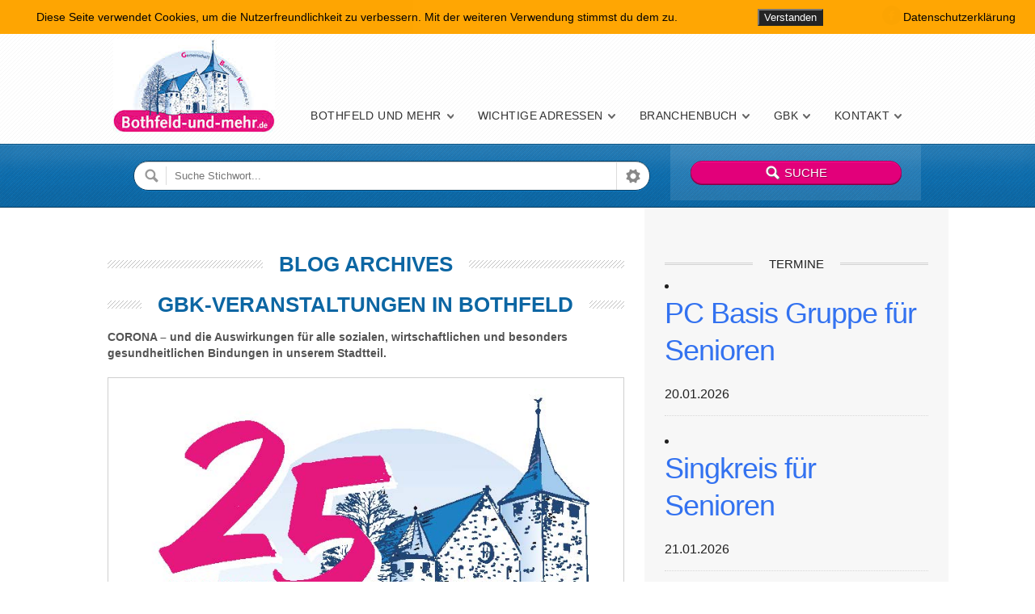

--- FILE ---
content_type: text/html; charset=UTF-8
request_url: https://bothfeld-und-mehr.de/tag/veranstaltungen/
body_size: 14132
content:
<!doctype html>

<!--[if IE 8]><html class="no-js oldie ie8 ie" lang="de"><![endif]-->
<!--[if gte IE 9]><!--><html class="no-js" lang="de"><!--<![endif]-->

	<head>
		<meta charset="UTF-8" />
<script type='text/javascript'>var ua = navigator.userAgent; var meta = document.createElement('meta');if((ua.toLowerCase().indexOf('android') > -1 && ua.toLowerCase().indexOf('mobile')) || ((ua.match(/iPhone/i)) || (ua.match(/iPad/i)))){ meta.name = 'viewport';	meta.content = 'target-densitydpi=device-dpi, width=device-width'; }var m = document.getElementsByTagName('meta')[0]; m.parentNode.insertBefore(meta,m);</script> 		<meta name="author" content="bs01" />

		<title>Veranstaltungen | Bothfeld-und-mehr.de</title>
		<link rel="profile" href="http://gmpg.org/xfn/11" />
		<link rel="pingback" href="https://bothfeld-und-mehr.de/xmlrpc.php" />
				<link href="wp-content/themes/directory/favicon.ico" rel="shortcut icon" type="image/vnd.microsoft.icon" />


		<link id="ait-style" rel="stylesheet" type="text/css" media="all" href="https://bothfeld-und-mehr.de/wp-content/themes/directory/style.css?1493036947" />

<meta name='robots' content='max-image-preview:large' />
<link rel='dns-prefetch' href='//maps.google.com' />
<link rel="alternate" type="application/rss+xml" title="Bothfeld-und-mehr.de &raquo; Feed" href="https://bothfeld-und-mehr.de/feed/" />
<link rel="alternate" type="application/rss+xml" title="Bothfeld-und-mehr.de &raquo; Kommentar-Feed" href="https://bothfeld-und-mehr.de/comments/feed/" />
<link rel="alternate" type="application/rss+xml" title="Bothfeld-und-mehr.de &raquo; Veranstaltungen Schlagwort-Feed" href="https://bothfeld-und-mehr.de/tag/veranstaltungen/feed/" />
<script type="text/javascript">
window._wpemojiSettings = {"baseUrl":"https:\/\/s.w.org\/images\/core\/emoji\/14.0.0\/72x72\/","ext":".png","svgUrl":"https:\/\/s.w.org\/images\/core\/emoji\/14.0.0\/svg\/","svgExt":".svg","source":{"concatemoji":"https:\/\/bothfeld-und-mehr.de\/wp-includes\/js\/wp-emoji-release.min.js"}};
/*! This file is auto-generated */
!function(e,a,t){var n,r,o,i=a.createElement("canvas"),p=i.getContext&&i.getContext("2d");function s(e,t){p.clearRect(0,0,i.width,i.height),p.fillText(e,0,0);e=i.toDataURL();return p.clearRect(0,0,i.width,i.height),p.fillText(t,0,0),e===i.toDataURL()}function c(e){var t=a.createElement("script");t.src=e,t.defer=t.type="text/javascript",a.getElementsByTagName("head")[0].appendChild(t)}for(o=Array("flag","emoji"),t.supports={everything:!0,everythingExceptFlag:!0},r=0;r<o.length;r++)t.supports[o[r]]=function(e){if(p&&p.fillText)switch(p.textBaseline="top",p.font="600 32px Arial",e){case"flag":return s("\ud83c\udff3\ufe0f\u200d\u26a7\ufe0f","\ud83c\udff3\ufe0f\u200b\u26a7\ufe0f")?!1:!s("\ud83c\uddfa\ud83c\uddf3","\ud83c\uddfa\u200b\ud83c\uddf3")&&!s("\ud83c\udff4\udb40\udc67\udb40\udc62\udb40\udc65\udb40\udc6e\udb40\udc67\udb40\udc7f","\ud83c\udff4\u200b\udb40\udc67\u200b\udb40\udc62\u200b\udb40\udc65\u200b\udb40\udc6e\u200b\udb40\udc67\u200b\udb40\udc7f");case"emoji":return!s("\ud83e\udef1\ud83c\udffb\u200d\ud83e\udef2\ud83c\udfff","\ud83e\udef1\ud83c\udffb\u200b\ud83e\udef2\ud83c\udfff")}return!1}(o[r]),t.supports.everything=t.supports.everything&&t.supports[o[r]],"flag"!==o[r]&&(t.supports.everythingExceptFlag=t.supports.everythingExceptFlag&&t.supports[o[r]]);t.supports.everythingExceptFlag=t.supports.everythingExceptFlag&&!t.supports.flag,t.DOMReady=!1,t.readyCallback=function(){t.DOMReady=!0},t.supports.everything||(n=function(){t.readyCallback()},a.addEventListener?(a.addEventListener("DOMContentLoaded",n,!1),e.addEventListener("load",n,!1)):(e.attachEvent("onload",n),a.attachEvent("onreadystatechange",function(){"complete"===a.readyState&&t.readyCallback()})),(e=t.source||{}).concatemoji?c(e.concatemoji):e.wpemoji&&e.twemoji&&(c(e.twemoji),c(e.wpemoji)))}(window,document,window._wpemojiSettings);
</script>
<style type="text/css">
img.wp-smiley,
img.emoji {
	display: inline !important;
	border: none !important;
	box-shadow: none !important;
	height: 1em !important;
	width: 1em !important;
	margin: 0 0.07em !important;
	vertical-align: -0.1em !important;
	background: none !important;
	padding: 0 !important;
}
</style>
	<link rel='stylesheet' id='wp-block-library-css' href='https://bothfeld-und-mehr.de/wp-includes/css/dist/block-library/style.min.css' type='text/css' media='all' />
<link rel='stylesheet' id='gutenberg-pdfjs-css' href='https://bothfeld-und-mehr.de/wp-content/plugins/pdfjs-viewer-shortcode/inc/../blocks/dist/style.css' type='text/css' media='all' />
<link rel='stylesheet' id='awsm-ead-public-css' href='https://bothfeld-und-mehr.de/wp-content/plugins/embed-any-document/css/embed-public.min.css' type='text/css' media='all' />
<link rel='stylesheet' id='classic-theme-styles-css' href='https://bothfeld-und-mehr.de/wp-includes/css/classic-themes.min.css' type='text/css' media='all' />
<style id='global-styles-inline-css' type='text/css'>
body{--wp--preset--color--black: #000000;--wp--preset--color--cyan-bluish-gray: #abb8c3;--wp--preset--color--white: #ffffff;--wp--preset--color--pale-pink: #f78da7;--wp--preset--color--vivid-red: #cf2e2e;--wp--preset--color--luminous-vivid-orange: #ff6900;--wp--preset--color--luminous-vivid-amber: #fcb900;--wp--preset--color--light-green-cyan: #7bdcb5;--wp--preset--color--vivid-green-cyan: #00d084;--wp--preset--color--pale-cyan-blue: #8ed1fc;--wp--preset--color--vivid-cyan-blue: #0693e3;--wp--preset--color--vivid-purple: #9b51e0;--wp--preset--gradient--vivid-cyan-blue-to-vivid-purple: linear-gradient(135deg,rgba(6,147,227,1) 0%,rgb(155,81,224) 100%);--wp--preset--gradient--light-green-cyan-to-vivid-green-cyan: linear-gradient(135deg,rgb(122,220,180) 0%,rgb(0,208,130) 100%);--wp--preset--gradient--luminous-vivid-amber-to-luminous-vivid-orange: linear-gradient(135deg,rgba(252,185,0,1) 0%,rgba(255,105,0,1) 100%);--wp--preset--gradient--luminous-vivid-orange-to-vivid-red: linear-gradient(135deg,rgba(255,105,0,1) 0%,rgb(207,46,46) 100%);--wp--preset--gradient--very-light-gray-to-cyan-bluish-gray: linear-gradient(135deg,rgb(238,238,238) 0%,rgb(169,184,195) 100%);--wp--preset--gradient--cool-to-warm-spectrum: linear-gradient(135deg,rgb(74,234,220) 0%,rgb(151,120,209) 20%,rgb(207,42,186) 40%,rgb(238,44,130) 60%,rgb(251,105,98) 80%,rgb(254,248,76) 100%);--wp--preset--gradient--blush-light-purple: linear-gradient(135deg,rgb(255,206,236) 0%,rgb(152,150,240) 100%);--wp--preset--gradient--blush-bordeaux: linear-gradient(135deg,rgb(254,205,165) 0%,rgb(254,45,45) 50%,rgb(107,0,62) 100%);--wp--preset--gradient--luminous-dusk: linear-gradient(135deg,rgb(255,203,112) 0%,rgb(199,81,192) 50%,rgb(65,88,208) 100%);--wp--preset--gradient--pale-ocean: linear-gradient(135deg,rgb(255,245,203) 0%,rgb(182,227,212) 50%,rgb(51,167,181) 100%);--wp--preset--gradient--electric-grass: linear-gradient(135deg,rgb(202,248,128) 0%,rgb(113,206,126) 100%);--wp--preset--gradient--midnight: linear-gradient(135deg,rgb(2,3,129) 0%,rgb(40,116,252) 100%);--wp--preset--duotone--dark-grayscale: url('#wp-duotone-dark-grayscale');--wp--preset--duotone--grayscale: url('#wp-duotone-grayscale');--wp--preset--duotone--purple-yellow: url('#wp-duotone-purple-yellow');--wp--preset--duotone--blue-red: url('#wp-duotone-blue-red');--wp--preset--duotone--midnight: url('#wp-duotone-midnight');--wp--preset--duotone--magenta-yellow: url('#wp-duotone-magenta-yellow');--wp--preset--duotone--purple-green: url('#wp-duotone-purple-green');--wp--preset--duotone--blue-orange: url('#wp-duotone-blue-orange');--wp--preset--font-size--small: 13px;--wp--preset--font-size--medium: 20px;--wp--preset--font-size--large: 36px;--wp--preset--font-size--x-large: 42px;--wp--preset--spacing--20: 0.44rem;--wp--preset--spacing--30: 0.67rem;--wp--preset--spacing--40: 1rem;--wp--preset--spacing--50: 1.5rem;--wp--preset--spacing--60: 2.25rem;--wp--preset--spacing--70: 3.38rem;--wp--preset--spacing--80: 5.06rem;--wp--preset--shadow--natural: 6px 6px 9px rgba(0, 0, 0, 0.2);--wp--preset--shadow--deep: 12px 12px 50px rgba(0, 0, 0, 0.4);--wp--preset--shadow--sharp: 6px 6px 0px rgba(0, 0, 0, 0.2);--wp--preset--shadow--outlined: 6px 6px 0px -3px rgba(255, 255, 255, 1), 6px 6px rgba(0, 0, 0, 1);--wp--preset--shadow--crisp: 6px 6px 0px rgba(0, 0, 0, 1);}:where(.is-layout-flex){gap: 0.5em;}body .is-layout-flow > .alignleft{float: left;margin-inline-start: 0;margin-inline-end: 2em;}body .is-layout-flow > .alignright{float: right;margin-inline-start: 2em;margin-inline-end: 0;}body .is-layout-flow > .aligncenter{margin-left: auto !important;margin-right: auto !important;}body .is-layout-constrained > .alignleft{float: left;margin-inline-start: 0;margin-inline-end: 2em;}body .is-layout-constrained > .alignright{float: right;margin-inline-start: 2em;margin-inline-end: 0;}body .is-layout-constrained > .aligncenter{margin-left: auto !important;margin-right: auto !important;}body .is-layout-constrained > :where(:not(.alignleft):not(.alignright):not(.alignfull)){max-width: var(--wp--style--global--content-size);margin-left: auto !important;margin-right: auto !important;}body .is-layout-constrained > .alignwide{max-width: var(--wp--style--global--wide-size);}body .is-layout-flex{display: flex;}body .is-layout-flex{flex-wrap: wrap;align-items: center;}body .is-layout-flex > *{margin: 0;}:where(.wp-block-columns.is-layout-flex){gap: 2em;}.has-black-color{color: var(--wp--preset--color--black) !important;}.has-cyan-bluish-gray-color{color: var(--wp--preset--color--cyan-bluish-gray) !important;}.has-white-color{color: var(--wp--preset--color--white) !important;}.has-pale-pink-color{color: var(--wp--preset--color--pale-pink) !important;}.has-vivid-red-color{color: var(--wp--preset--color--vivid-red) !important;}.has-luminous-vivid-orange-color{color: var(--wp--preset--color--luminous-vivid-orange) !important;}.has-luminous-vivid-amber-color{color: var(--wp--preset--color--luminous-vivid-amber) !important;}.has-light-green-cyan-color{color: var(--wp--preset--color--light-green-cyan) !important;}.has-vivid-green-cyan-color{color: var(--wp--preset--color--vivid-green-cyan) !important;}.has-pale-cyan-blue-color{color: var(--wp--preset--color--pale-cyan-blue) !important;}.has-vivid-cyan-blue-color{color: var(--wp--preset--color--vivid-cyan-blue) !important;}.has-vivid-purple-color{color: var(--wp--preset--color--vivid-purple) !important;}.has-black-background-color{background-color: var(--wp--preset--color--black) !important;}.has-cyan-bluish-gray-background-color{background-color: var(--wp--preset--color--cyan-bluish-gray) !important;}.has-white-background-color{background-color: var(--wp--preset--color--white) !important;}.has-pale-pink-background-color{background-color: var(--wp--preset--color--pale-pink) !important;}.has-vivid-red-background-color{background-color: var(--wp--preset--color--vivid-red) !important;}.has-luminous-vivid-orange-background-color{background-color: var(--wp--preset--color--luminous-vivid-orange) !important;}.has-luminous-vivid-amber-background-color{background-color: var(--wp--preset--color--luminous-vivid-amber) !important;}.has-light-green-cyan-background-color{background-color: var(--wp--preset--color--light-green-cyan) !important;}.has-vivid-green-cyan-background-color{background-color: var(--wp--preset--color--vivid-green-cyan) !important;}.has-pale-cyan-blue-background-color{background-color: var(--wp--preset--color--pale-cyan-blue) !important;}.has-vivid-cyan-blue-background-color{background-color: var(--wp--preset--color--vivid-cyan-blue) !important;}.has-vivid-purple-background-color{background-color: var(--wp--preset--color--vivid-purple) !important;}.has-black-border-color{border-color: var(--wp--preset--color--black) !important;}.has-cyan-bluish-gray-border-color{border-color: var(--wp--preset--color--cyan-bluish-gray) !important;}.has-white-border-color{border-color: var(--wp--preset--color--white) !important;}.has-pale-pink-border-color{border-color: var(--wp--preset--color--pale-pink) !important;}.has-vivid-red-border-color{border-color: var(--wp--preset--color--vivid-red) !important;}.has-luminous-vivid-orange-border-color{border-color: var(--wp--preset--color--luminous-vivid-orange) !important;}.has-luminous-vivid-amber-border-color{border-color: var(--wp--preset--color--luminous-vivid-amber) !important;}.has-light-green-cyan-border-color{border-color: var(--wp--preset--color--light-green-cyan) !important;}.has-vivid-green-cyan-border-color{border-color: var(--wp--preset--color--vivid-green-cyan) !important;}.has-pale-cyan-blue-border-color{border-color: var(--wp--preset--color--pale-cyan-blue) !important;}.has-vivid-cyan-blue-border-color{border-color: var(--wp--preset--color--vivid-cyan-blue) !important;}.has-vivid-purple-border-color{border-color: var(--wp--preset--color--vivid-purple) !important;}.has-vivid-cyan-blue-to-vivid-purple-gradient-background{background: var(--wp--preset--gradient--vivid-cyan-blue-to-vivid-purple) !important;}.has-light-green-cyan-to-vivid-green-cyan-gradient-background{background: var(--wp--preset--gradient--light-green-cyan-to-vivid-green-cyan) !important;}.has-luminous-vivid-amber-to-luminous-vivid-orange-gradient-background{background: var(--wp--preset--gradient--luminous-vivid-amber-to-luminous-vivid-orange) !important;}.has-luminous-vivid-orange-to-vivid-red-gradient-background{background: var(--wp--preset--gradient--luminous-vivid-orange-to-vivid-red) !important;}.has-very-light-gray-to-cyan-bluish-gray-gradient-background{background: var(--wp--preset--gradient--very-light-gray-to-cyan-bluish-gray) !important;}.has-cool-to-warm-spectrum-gradient-background{background: var(--wp--preset--gradient--cool-to-warm-spectrum) !important;}.has-blush-light-purple-gradient-background{background: var(--wp--preset--gradient--blush-light-purple) !important;}.has-blush-bordeaux-gradient-background{background: var(--wp--preset--gradient--blush-bordeaux) !important;}.has-luminous-dusk-gradient-background{background: var(--wp--preset--gradient--luminous-dusk) !important;}.has-pale-ocean-gradient-background{background: var(--wp--preset--gradient--pale-ocean) !important;}.has-electric-grass-gradient-background{background: var(--wp--preset--gradient--electric-grass) !important;}.has-midnight-gradient-background{background: var(--wp--preset--gradient--midnight) !important;}.has-small-font-size{font-size: var(--wp--preset--font-size--small) !important;}.has-medium-font-size{font-size: var(--wp--preset--font-size--medium) !important;}.has-large-font-size{font-size: var(--wp--preset--font-size--large) !important;}.has-x-large-font-size{font-size: var(--wp--preset--font-size--x-large) !important;}
.wp-block-navigation a:where(:not(.wp-element-button)){color: inherit;}
:where(.wp-block-columns.is-layout-flex){gap: 2em;}
.wp-block-pullquote{font-size: 1.5em;line-height: 1.6;}
</style>
<link rel='stylesheet' id='contact-form-7-css' href='https://bothfeld-und-mehr.de/wp-content/plugins/contact-form-7/includes/css/styles.css' type='text/css' media='all' />
<link rel='stylesheet' id='fhw_dsgvo_cookie_register_frontend_style-css' href='https://bothfeld-und-mehr.de/wp-content/plugins/dsgvo-tools-cookie-hinweis-datenschutz/styles/frontend.css' type='text/css' media='all' />
<link rel='stylesheet' id='events-manager-css' href='https://bothfeld-und-mehr.de/wp-content/plugins/events-manager/includes/css/events-manager.min.css' type='text/css' media='all' />
<style id='events-manager-inline-css' type='text/css'>
body .em { --font-family : inherit; --font-weight : inherit; --line-height : inherit; }
</style>
<link rel='stylesheet' id='responsive-lightbox-swipebox-css' href='https://bothfeld-und-mehr.de/wp-content/plugins/responsive-lightbox/assets/swipebox/swipebox.min.css' type='text/css' media='all' />
<link rel='stylesheet' id='ait-jquery-prettyPhoto-css' href='https://bothfeld-und-mehr.de/wp-content/themes/directory/design/css/prettyPhoto.css' type='text/css' media='all' />
<link rel='stylesheet' id='ait-jquery-fancybox-css' href='https://bothfeld-und-mehr.de/wp-content/themes/directory/design/css/fancybox/jquery.fancybox-1.3.4.css' type='text/css' media='all' />
<link rel='stylesheet' id='ait-jquery-hover-zoom-css' href='https://bothfeld-und-mehr.de/wp-content/themes/directory/design/css/hoverZoom.css' type='text/css' media='all' />
<link rel='stylesheet' id='ait-jquery-fancycheckbox-css' href='https://bothfeld-und-mehr.de/wp-content/themes/directory/design/css/jquery.fancycheckbox.min.css' type='text/css' media='all' />
<link rel='stylesheet' id='jquery-ui-css-css' href='https://bothfeld-und-mehr.de/wp-content/themes/directory/design/css/jquery-ui-1.10.1.custom.min.css' type='text/css' media='all' />
<link rel='stylesheet' id='slb_core-css' href='https://bothfeld-und-mehr.de/wp-content/plugins/simple-lightbox/client/css/app.css' type='text/css' media='all' />
<script type='text/javascript' src='https://bothfeld-und-mehr.de/wp-includes/js/jquery/jquery.min.js' id='jquery-core-js'></script>
<script type='text/javascript' src='https://bothfeld-und-mehr.de/wp-includes/js/jquery/jquery-migrate.min.js' id='jquery-migrate-js'></script>
<script type='text/javascript' src='https://bothfeld-und-mehr.de/wp-content/plugins/dsgvo-tools-cookie-hinweis-datenschutz/js/js.js' id='fhw_dsgvo_cookie_js-js'></script>
<script type='text/javascript' src='https://bothfeld-und-mehr.de/wp-includes/js/jquery/ui/core.min.js' id='jquery-ui-core-js'></script>
<script type='text/javascript' src='https://bothfeld-und-mehr.de/wp-includes/js/jquery/ui/mouse.min.js' id='jquery-ui-mouse-js'></script>
<script type='text/javascript' src='https://bothfeld-und-mehr.de/wp-includes/js/jquery/ui/sortable.min.js' id='jquery-ui-sortable-js'></script>
<script type='text/javascript' src='https://bothfeld-und-mehr.de/wp-includes/js/jquery/ui/datepicker.min.js' id='jquery-ui-datepicker-js'></script>
<script type='text/javascript' id='jquery-ui-datepicker-js-after'>
jQuery(function(jQuery){jQuery.datepicker.setDefaults({"closeText":"Schlie\u00dfen","currentText":"Heute","monthNames":["Januar","Februar","M\u00e4rz","April","Mai","Juni","Juli","August","September","Oktober","November","Dezember"],"monthNamesShort":["Jan.","Feb.","M\u00e4rz","Apr.","Mai","Juni","Juli","Aug.","Sep.","Okt.","Nov.","Dez."],"nextText":"Weiter","prevText":"Zur\u00fcck","dayNames":["Sonntag","Montag","Dienstag","Mittwoch","Donnerstag","Freitag","Samstag"],"dayNamesShort":["So.","Mo.","Di.","Mi.","Do.","Fr.","Sa."],"dayNamesMin":["S","M","D","M","D","F","S"],"dateFormat":"dd.mm.yy","firstDay":1,"isRTL":false});});
</script>
<script type='text/javascript' src='https://bothfeld-und-mehr.de/wp-includes/js/jquery/ui/resizable.min.js' id='jquery-ui-resizable-js'></script>
<script type='text/javascript' src='https://bothfeld-und-mehr.de/wp-includes/js/jquery/ui/draggable.min.js' id='jquery-ui-draggable-js'></script>
<script type='text/javascript' src='https://bothfeld-und-mehr.de/wp-includes/js/jquery/ui/controlgroup.min.js' id='jquery-ui-controlgroup-js'></script>
<script type='text/javascript' src='https://bothfeld-und-mehr.de/wp-includes/js/jquery/ui/checkboxradio.min.js' id='jquery-ui-checkboxradio-js'></script>
<script type='text/javascript' src='https://bothfeld-und-mehr.de/wp-includes/js/jquery/ui/button.min.js' id='jquery-ui-button-js'></script>
<script type='text/javascript' src='https://bothfeld-und-mehr.de/wp-includes/js/jquery/ui/dialog.min.js' id='jquery-ui-dialog-js'></script>
<script type='text/javascript' id='events-manager-js-extra'>
/* <![CDATA[ */
var EM = {"ajaxurl":"https:\/\/bothfeld-und-mehr.de\/wp-admin\/admin-ajax.php","locationajaxurl":"https:\/\/bothfeld-und-mehr.de\/wp-admin\/admin-ajax.php?action=locations_search","firstDay":"1","locale":"de","dateFormat":"yy-mm-dd","ui_css":"https:\/\/bothfeld-und-mehr.de\/wp-content\/plugins\/events-manager\/includes\/css\/jquery-ui\/build.min.css","show24hours":"1","is_ssl":"1","autocomplete_limit":"10","calendar":{"breakpoints":{"small":560,"medium":908,"large":false}},"phone":"","datepicker":{"format":"d.m.Y","locale":"de"},"search":{"breakpoints":{"small":650,"medium":850,"full":false}},"url":"https:\/\/bothfeld-und-mehr.de\/wp-content\/plugins\/events-manager","txt_search":"Suche","txt_searching":"Suche...","txt_loading":"Wird geladen\u00a0\u2026"};
/* ]]> */
</script>
<script type='text/javascript' src='https://bothfeld-und-mehr.de/wp-content/plugins/events-manager/includes/js/events-manager.js' id='events-manager-js'></script>
<script type='text/javascript' src='https://bothfeld-und-mehr.de/wp-content/plugins/events-manager/includes/external/flatpickr/l10n/de.js' id='em-flatpickr-localization-js'></script>
<script type='text/javascript' src='https://bothfeld-und-mehr.de/wp-content/plugins/responsive-lightbox/assets/dompurify/purify.min.js' id='dompurify-js'></script>
<script type='text/javascript' id='responsive-lightbox-sanitizer-js-before'>
window.RLG = window.RLG || {}; window.RLG.sanitizeAllowedHosts = ["youtube.com","www.youtube.com","youtu.be","vimeo.com","player.vimeo.com"];
</script>
<script type='text/javascript' src='https://bothfeld-und-mehr.de/wp-content/plugins/responsive-lightbox/js/sanitizer.js' id='responsive-lightbox-sanitizer-js'></script>
<script type='text/javascript' src='https://bothfeld-und-mehr.de/wp-content/plugins/responsive-lightbox/assets/swipebox/jquery.swipebox.min.js' id='responsive-lightbox-swipebox-js'></script>
<script type='text/javascript' src='https://bothfeld-und-mehr.de/wp-includes/js/underscore.min.js' id='underscore-js'></script>
<script type='text/javascript' src='https://bothfeld-und-mehr.de/wp-content/plugins/responsive-lightbox/assets/infinitescroll/infinite-scroll.pkgd.min.js' id='responsive-lightbox-infinite-scroll-js'></script>
<script type='text/javascript' id='responsive-lightbox-js-before'>
var rlArgs = {"script":"swipebox","selector":"prettyPhoto","customEvents":"","activeGalleries":true,"animation":true,"hideCloseButtonOnMobile":false,"removeBarsOnMobile":false,"hideBars":true,"hideBarsDelay":5000,"videoMaxWidth":1080,"useSVG":true,"loopAtEnd":false,"woocommerce_gallery":false,"ajaxurl":"https:\/\/bothfeld-und-mehr.de\/wp-admin\/admin-ajax.php","nonce":"f747fd06ff","preview":false,"postId":42917,"scriptExtension":false};
</script>
<script type='text/javascript' src='https://bothfeld-und-mehr.de/wp-content/plugins/responsive-lightbox/js/front.js' id='responsive-lightbox-js'></script>
<script type='text/javascript' src='https://bothfeld-und-mehr.de/wp-content/themes/directory/design/js/libs/jquery.fancycheckbox.min.js' id='ait-jquery-fancycheckbox-js'></script>
<script type='text/javascript' src='https://bothfeld-und-mehr.de/wp-content/themes/directory/design/js/libs/jquery.html5-placeholder-shim.js' id='ait-jquery-html5placeholder-js'></script>
<script type='text/javascript' src='https://maps.google.com/maps/api/js?sensor=false&#038;language=en&#038;ver=6.2.8' id='ait-googlemaps-api-js'></script>
<script type='text/javascript' src='https://bothfeld-und-mehr.de/wp-content/themes/directory/design/js/libs/gmap3.infobox.js' id='ait-jquery-gmap3-label-js'></script>
<script type='text/javascript' src='https://bothfeld-und-mehr.de/wp-content/themes/directory/design/js/libs/gmap3.min.js' id='ait-jquery-gmap3-js'></script>
<script type='text/javascript' src='https://bothfeld-und-mehr.de/wp-content/themes/directory/design/js/libs/jquery.infieldlabel.js' id='ait-jquery-infieldlabel-js'></script>
<script type='text/javascript' src='https://bothfeld-und-mehr.de/wp-content/themes/directory/design/js/libs/jquery.fancybox-1.3.4.js' id='ait-jquery-fancybox-js'></script>
<script type='text/javascript' src='https://bothfeld-und-mehr.de/wp-content/themes/directory/design/js/libs/jquery.easing-1.3.min.js' id='ait-jquery-easing-js'></script>
<script type='text/javascript' src='https://bothfeld-und-mehr.de/wp-content/themes/directory/design/js/libs/jquery.nicescroll.min.js' id='ait-jquery-nicescroll-js'></script>
<script type='text/javascript' src='https://bothfeld-und-mehr.de/wp-content/themes/directory/design/js/libs/jquery.quicksand.js' id='ait-jquery-quicksand-js'></script>
<script type='text/javascript' src='https://bothfeld-und-mehr.de/wp-content/themes/directory/design/js/libs/hover.zoom.js' id='ait-jquery-hover-zoom-js'></script>
<script type='text/javascript' src='https://bothfeld-und-mehr.de/wp-content/themes/directory/design/js/libs/jquery.finishedTyping.js' id='ait-jquery-finished-typing-js'></script>
<script type='text/javascript' src='https://bothfeld-und-mehr.de/wp-content/themes/directory/design/js/libs/spin.min.js' id='ait-spin-ajax-loader-js'></script>
<script type='text/javascript' src='https://bothfeld-und-mehr.de/wp-content/themes/directory/design/js/libs/modernizr.touch.js' id='ait-modernizr-touch-js'></script>
<script type='text/javascript' src='https://bothfeld-und-mehr.de/wp-content/themes/directory/design/js/gridgallery.js' id='ait-gridgallery-js'></script>
<script type='text/javascript' src='https://bothfeld-und-mehr.de/wp-content/themes/directory/design/js/rating.js' id='ait-rating-js'></script>
<script type='text/javascript' id='ait-script-js-extra'>
/* <![CDATA[ */
var MyAjax = {"ajaxurl":"https:\/\/bothfeld-und-mehr.de\/wp-admin\/admin-ajax.php","ajaxnonce":"662f9ec08b"};
/* ]]> */
</script>
<script type='text/javascript' src='https://bothfeld-und-mehr.de/wp-content/themes/directory/design/js/script.js' id='ait-script-js'></script>
<!-- Google Analytics -->
<script>
(function(i,s,o,g,r,a,m){i['GoogleAnalyticsObject']=r;i[r]=i[r]||function(){
  (i[r].q=i[r].q||[]).push(arguments)},i[r].l=1*new Date();a=s.createElement(o),
m=s.getElementsByTagName(o)[0];a.async=1;a.src=g;m.parentNode.insertBefore(a,m)
})(window,document,'script','//www.google-analytics.com/analytics.js','ga');
  ga('create', 'UA-102254479-1', 'auto');
  ga('set', 'anonymizeIp', true);
  ga('send', 'pageview');
</script>
<!-- End Google Analytics -->
<meta name="generator" content="Powered by Visual Composer - drag and drop page builder for WordPress."/>
<style id="sccss">.postid-1194 .item-image {
  display: none;
}

.page-id-10746 #main h2,
#ninja_forms_field_17_div_wrap {
  margin-bottom: 10px !important;
}

#main input,
#main textarea {
    background: #f4f4f4;
    color: #666666;
    border: 1px solid #e8e8e8;
    margin: 0px;
    padding: 5px 8px;
}

#main #nf_submit_1 input {
    color: #ffffff;
    background: #0c66a3;
    cursor: pointer;
    display: inline;
    font-weight: bold;
    width: auto;
    margin: 0px;
    float: right;
}

.wp-image-11031 {
  border: none !important;
}

#wpcf7-f10764-o1 {
  margin-bottom: 20px;
}

#page .ninja-forms-req-symbol,
#page .ninja-forms-required-items {
  display: none;
}

#page .ninja_forms_field_7 span.wpcf7-list-item {
    margin: 5px 0px;
    display: block;
}

#page .radio-876 .wpcf7-list-item-label {
    position: relative;
    left: -27px;
    bottom: -20px;
}

#page .ninja_forms_field_7 .wpcf7-list-item-label {
    position: relative;
    top: -5px;
}

#page input[name=ninja_forms_field_10],
#page input[name=ninja_forms_field_7] {
  border-radius: 50%;
  margin-right: 12px;
padding: 10px;
    border: 0px;
    width: 20px;
    height: 20px;
}

#page input[name=ninja_forms_field_10] {
  margin-right: 6px !important;
}


#page input[name=ninja_forms_field_10]:before,
#page input[name=ninja_forms_field_7]:before {
    content: '';
    background: #fff;
    display: inline-block;
    vertical-align: middle;
   border: 2px solid #0a5c93;
  border-radius: 50%;
    padding: 8px;
    margin-right: 20px;
    text-align: center;
}


#page input[name=ninja_forms_field_10]:checked:before,
#page input[name=ninja_forms_field_7]:checked:before {
   background: #0a5c93;
 }


#page .checkbox-876 input[type="checkbox" i],
#page .checkbox-362 input[type="checkbox" i] {
    width: 20px;
    background: #0a5c93;
    padding: 20px;
    display: inline-block;
    height: 20px;
    border-radius: 50%;
    border: none;
    
}
#page .checkbox-876 input[type="checkbox" i] + span {
    margin-left: -20px;
    position: absolute;
    left: 37px;
    top: 10px;
  color: #FFF;
}</style>
		<script>
		  'article aside footer header nav section time'.replace(/\w+/g,function(n){ document.createElement(n) })
		</script>

		<script type="text/javascript">
		jQuery(document).ready(function($) {
			
			var categories = [ { value: "19" , label: "Apotheken" },{ value: "3" , label: "Ärzte &amp; Zahnärzte" },{ value: "22" , label: "Augenoptik" },{ value: "34" , label: "Autos &amp; Fahrräder" },{ value: "35" , label: "Bauen" },{ value: "38" , label: "Behörden" },{ value: "40" , label: "Bildung" },{ value: "43" , label: "Bürobedarf &amp; Innenausstattung" },{ value: "10" , label: "Dienstleistungen" },{ value: "37" , label: "Einrichten" },{ value: "11" , label: "Floristik" },{ value: "8" , label: "Fotografie" },{ value: "177" , label: "Friseure" },{ value: "17" , label: "Gastronomie &amp; Hotels" },{ value: "13" , label: "Geld &amp; Recht" },{ value: "18" , label: "Gesundheit, Schönheit &amp; Wellness" },{ value: "4" , label: "Handel" },{ value: "44" , label: "Handwerk" },{ value: "36" , label: "Immobilien" },{ value: "24" , label: "Kirchen" },{ value: "29" , label: "Kultur" },{ value: "331" , label: "Mode &amp; Schmuck" },{ value: "42" , label: "Nachhilfe" },{ value: "51" , label: "öffentliche Einrichtungen" },{ value: "49" , label: "Parteien/Bezirksrat" },{ value: "47" , label: "Pflege" },{ value: "46" , label: "Reise" },{ value: "41" , label: "Unterricht" },{ value: "39" , label: "Vereine und Verbände" },{ value: "48" , label: "Versicherung" },{ value: "20" , label: "Werbung &amp; Kommunikation" } ];
			
			var locations = [  ];

			var catInput = $( "#dir-searchinput-category" ),
				catInputID = $( "#dir-searchinput-category-id" ),
				locInput = $( "#dir-searchinput-location" ),
				locInputID = $( "#dir-searchinput-location-id" );

			catInput.autocomplete({
				minLength: 0,
				source: categories,
				focus: function( event, ui ) {
					var val = ui.item.label.replace(/&amp;/g, "&");
						val = val.replace(/&nbsp;/g, " ");
					catInput.val( val );
					return false;
				},
				select: function( event, ui ) {
					var val = ui.item.label.replace(/&amp;/g, "&");
						val = val.replace(/&nbsp;/g, " ");
					catInput.val( val );
					catInputID.val( ui.item.value );
					return false;
				}
			}).data( "ui-autocomplete" )._renderItem = function( ul, item ) {
				return $( "<li>" )
					.data( "item.autocomplete", item )
					.append( "<a>" + item.label + "</a>" )
					.appendTo( ul );
			};
			var catList = catInput.autocomplete( "widget" );
			catList.niceScroll({ autohidemode: false });

			catInput.click(function(){
				catInput.val('');
				catInputID.val('0');
				catInput.autocomplete( "search", "" );
			});

			locInput.autocomplete({
				minLength: 0,
				source: locations,
				focus: function( event, ui ) {
					var val = ui.item.label.replace(/&amp;/g, "&");
						val = val.replace(/&nbsp;/g, " ");
					locInput.val( val );
					return false;
				},
				select: function( event, ui ) {
					var val = ui.item.label.replace(/&amp;/g, "&");
						val = val.replace(/&nbsp;/g, " ");
					locInput.val( val );
					locInputID.val( ui.item.value );
					return false;
				}
			}).data( "ui-autocomplete" )._renderItem = function( ul, item ) {
				return $( "<li>" )
					.data( "item.autocomplete", item )
					.append( "<a>" + item.label + "</a>" )
					.appendTo( ul );
			};
			var locList = locInput.autocomplete( "widget" );
			locList.niceScroll({ autohidemode: false });

			locInput.click(function(){
				locInput.val('');
				locInputID.val('0');
				locInput.autocomplete( "search", "" );
			});



		});
		</script>

	</head>

	<body class="archive tag tag-veranstaltungen tag-402 ait-directory wpb-js-composer js-comp-ver-4.2.1 vc_responsive" data-themeurl="https://bothfeld-und-mehr.de/wp-content/themes/directory">

		<div id="page" class="hfeed " >




<div class="topbar clearfix">
		<div id="tagLineHolder">
			<div class="defaultContentWidth clearfix">
				<p class="left info"> Tel.: 0511 - 6 47 77 48  | E-Mail: <a href="mailto:info@bothfeld-und-mehr.de">info(at)bothfeld-und-mehr.de</a></p>
    <ul class="social-icons right clearfix">
        <li class="left"><a href="https://www.facebook.com/pages/Gemeinschaft-Bothfelder-Kaufleute-GBK/779207158777571?fref=ts"><img src="https://bothfeld-und-mehr.de/wp-content/themes/directory/design/img/social-icons/facebook-ff.png" height="24" width="24" alt="Facebook" title="Facebook" /></a></li>
    </ul>
<!-- WPML plugin required -->
				<!-- <form method="get" id="searchform" action="https://bothfeld-und-mehr.de/">
	<label for="s" class="assistive-text">Search</label>
	<input type="text" class="field" name="s" id="s" placeholder="Search" />
	<input type="submit" class="submit" name="submit" id="searchsubmit" value="Search" />
</form>
 -->
			</div>
		</div>
</div>

<header id="branding" role="banner">
	<div class="defaultContentWidth clearfix">
		<div id="logo" class="left">
				<a class="trademark" href="https://bothfeld-und-mehr.de/">
					<img src="https://bothfeld-und-mehr.de/wp-content/uploads/2017/04/logo1.jpg" alt="logo" />
				</a>
		</div>

		<nav id="access" role="navigation">

				<h3 class="assistive-text">Hauptmenü</h3>
<nav class="mainmenu"><ul id="menu-bothfeld" class="menu"><li id="menu-item-618" class="menu-item menu-item-type-post_type menu-item-object-page menu-item-has-children menu-item-618"><a href="https://bothfeld-und-mehr.de/historisches-bothfeld/">Bothfeld und mehr</a>
<ul class="sub-menu">
	<li id="menu-item-5587" class="menu-item menu-item-type-taxonomy menu-item-object-category menu-item-5587"><a href="https://bothfeld-und-mehr.de/category/neues-bothfeld/">Neues aus Bothfeld</a></li>
	<li id="menu-item-614" class="menu-item menu-item-type-post_type menu-item-object-page menu-item-home menu-item-has-children menu-item-614"><a href="https://bothfeld-und-mehr.de/">Aktuelles</a>
	<ul class="sub-menu">
		<li id="menu-item-1308" class="menu-item menu-item-type-post_type menu-item-object-page menu-item-1308"><a href="https://bothfeld-und-mehr.de/veranstaltungen/">Termine</a></li>
		<li id="menu-item-617" class="menu-item menu-item-type-post_type menu-item-object-page menu-item-617"><a href="https://bothfeld-und-mehr.de/news-archiv/">News Archiv</a></li>
	</ul>
</li>
	<li id="menu-item-2492" class="menu-item menu-item-type-post_type menu-item-object-page menu-item-2492"><a href="https://bothfeld-und-mehr.de/bothfeld-und-mehr-das-magazin/">Bothfeld-Magazine</a></li>
	<li id="menu-item-1077" class="menu-item menu-item-type-post_type menu-item-object-page menu-item-1077"><a href="https://bothfeld-und-mehr.de/sehenswuerdigkeiten/">Sehenswertes</a></li>
	<li id="menu-item-1602" class="menu-item menu-item-type-post_type menu-item-object-page menu-item-1602"><a href="https://bothfeld-und-mehr.de/grund-nahversorgung/">Grund-/Nahversorgung</a></li>
	<li id="menu-item-619" class="menu-item menu-item-type-post_type menu-item-object-page menu-item-has-children menu-item-619"><a href="https://bothfeld-und-mehr.de/historisches-bothfeld/">Historisches Bothfeld</a>
	<ul class="sub-menu">
		<li id="menu-item-1357" class="menu-item menu-item-type-post_type menu-item-object-page menu-item-1357"><a href="https://bothfeld-und-mehr.de/historisches-bothfeld/klein-buchholz-der-verschwundene-stadtteil/">Klein-Buchholz der verschwundene Stadtteil  (1907 – 1979)</a></li>
		<li id="menu-item-1356" class="menu-item menu-item-type-post_type menu-item-object-page menu-item-1356"><a href="https://bothfeld-und-mehr.de/historisches-bothfeld/der-alte-ortsname-botvelde-ab-1250/">Der alte Ortsname &#8222;Botvelde&#8220; (ab 1250)</a></li>
		<li id="menu-item-1351" class="menu-item menu-item-type-post_type menu-item-object-page menu-item-1351"><a href="https://bothfeld-und-mehr.de/historisches-bothfeld/kirchspiel-und-vogtei-bothfeld-1300-1907/">Kirchspiel und Vogtei Bothfeld (1300 – 1907)</a></li>
		<li id="menu-item-1352" class="menu-item menu-item-type-post_type menu-item-object-page menu-item-1352"><a href="https://bothfeld-und-mehr.de/historisches-bothfeld/isernhagen-nb-sued-im-wandel-der-zeit-1322-1950/">Isernhagen NB-Süd im Wandel der Zeit  (1322 – 1950)</a></li>
		<li id="menu-item-1353" class="menu-item menu-item-type-post_type menu-item-object-page menu-item-1353"><a href="https://bothfeld-und-mehr.de/historisches-bothfeld/lahe-die-dorfgeschichte-1341-heute/">Lahe – die Dorfgeschichte (1341 – heute)</a></li>
		<li id="menu-item-1354" class="menu-item menu-item-type-post_type menu-item-object-page menu-item-1354"><a href="https://bothfeld-und-mehr.de/historisches-bothfeld/ein-kuenstler-namens-sutel-1597-1631/">Ein Künstler namens Sutel (1597 – 1631)</a></li>
		<li id="menu-item-1355" class="menu-item menu-item-type-post_type menu-item-object-page menu-item-1355"><a href="https://bothfeld-und-mehr.de/historisches-bothfeld/hoffmann-von-fallersleben-und-seine-beziehung-zu-bothfeld/">Hoffmann von Fallersleben und seine Beziehung zu Bothfeld</a></li>
	</ul>
</li>
	<li id="menu-item-902" class="menu-item menu-item-type-post_type menu-item-object-page menu-item-has-children menu-item-902"><a href="https://bothfeld-und-mehr.de/news-archiv/neues-aus-bothfeld/bildergalerie/">Fotogruppe</a>
	<ul class="sub-menu">
		<li id="menu-item-1314" class="menu-item menu-item-type-post_type menu-item-object-page menu-item-1314"><a href="https://bothfeld-und-mehr.de/fotos-neujahrsempfang/">Bilder des GBK Neujahrsempfang 2023 im Tanzhaus Bothe</a></li>
		<li id="menu-item-904" class="menu-item menu-item-type-post_type menu-item-object-page menu-item-904"><a href="https://bothfeld-und-mehr.de/news-archiv/neues-aus-bothfeld/bildergalerie/">Bildergalerie</a></li>
	</ul>
</li>
	<li id="menu-item-1062" class="menu-item menu-item-type-post_type menu-item-object-page menu-item-1062"><a href="https://bothfeld-und-mehr.de/infrastrukturverkehr/">Bothfeld in Zahlen</a></li>
	<li id="menu-item-1063" class="menu-item menu-item-type-post_type menu-item-object-page menu-item-1063"><a href="https://bothfeld-und-mehr.de/forum-hannover-nordost/">Forum Hannover NORDOST</a></li>
	<li id="menu-item-1061" class="menu-item menu-item-type-post_type menu-item-object-page menu-item-1061"><a href="https://bothfeld-und-mehr.de/bothfeld-song/">Bothfeld-Song</a></li>
</ul>
</li>
<li id="menu-item-785" class="menu-item menu-item-type-taxonomy menu-item-object-category menu-item-has-children menu-item-785"><a href="https://bothfeld-und-mehr.de/category/wichtige-adressen/">Wichtige Adressen</a>
<ul class="sub-menu">
	<li id="menu-item-1239" class="menu-item menu-item-type-post_type menu-item-object-page menu-item-1239"><a href="https://bothfeld-und-mehr.de/kitas/">Kitas</a></li>
	<li id="menu-item-1219" class="menu-item menu-item-type-taxonomy menu-item-object-ait-dir-item-category menu-item-1219"><a href="https://bothfeld-und-mehr.de/cat/kirchen/">Kirchen</a></li>
	<li id="menu-item-1197" class="menu-item menu-item-type-taxonomy menu-item-object-ait-dir-item-category menu-item-1197"><a href="https://bothfeld-und-mehr.de/cat/kultur/">Kultur</a></li>
	<li id="menu-item-1230" class="menu-item menu-item-type-post_type menu-item-object-page menu-item-1230"><a href="https://bothfeld-und-mehr.de/notrufe/">Notrufe</a></li>
	<li id="menu-item-1363" class="menu-item menu-item-type-taxonomy menu-item-object-ait-dir-item-category menu-item-1363"><a href="https://bothfeld-und-mehr.de/cat/oeffentliche-einrichtungen/">öffentliche Einrichtungen</a></li>
	<li id="menu-item-1284" class="menu-item menu-item-type-taxonomy menu-item-object-ait-dir-item-category menu-item-1284"><a href="https://bothfeld-und-mehr.de/cat/parteienbezirksrat/">Parteien/Bezirksrat</a></li>
	<li id="menu-item-1240" class="menu-item menu-item-type-post_type menu-item-object-page menu-item-1240"><a href="https://bothfeld-und-mehr.de/schulen/">Schulen</a></li>
	<li id="menu-item-1285" class="menu-item menu-item-type-taxonomy menu-item-object-ait-dir-item-category menu-item-1285"><a href="https://bothfeld-und-mehr.de/cat/vereine-und-verbaende/">Vereine/Verbände</a></li>
</ul>
</li>
<li id="menu-item-624" class="menu-item menu-item-type-post_type menu-item-object-page menu-item-has-children menu-item-624"><a href="https://bothfeld-und-mehr.de/unternehmen/">Branchenbuch</a>
<ul class="sub-menu">
	<li id="menu-item-626" class="menu-item menu-item-type-taxonomy menu-item-object-ait-dir-item-category menu-item-626"><a href="https://bothfeld-und-mehr.de/cat/aerzte-zahnaerzte/">Ärzte &amp; Zahnärzte</a></li>
	<li id="menu-item-821" class="menu-item menu-item-type-taxonomy menu-item-object-ait-dir-item-category menu-item-821"><a href="https://bothfeld-und-mehr.de/cat/augenoptik/">Augenoptik</a></li>
	<li id="menu-item-822" class="menu-item menu-item-type-taxonomy menu-item-object-ait-dir-item-category menu-item-822"><a href="https://bothfeld-und-mehr.de/cat/autos-fahrraeder/">Autos &amp; Fahrräder</a></li>
	<li id="menu-item-819" class="menu-item menu-item-type-taxonomy menu-item-object-ait-dir-item-category menu-item-819"><a href="https://bothfeld-und-mehr.de/cat/apotheken/">Apotheken</a></li>
	<li id="menu-item-823" class="menu-item menu-item-type-taxonomy menu-item-object-ait-dir-item-category menu-item-823"><a href="https://bothfeld-und-mehr.de/cat/bauen/">Bauen</a></li>
	<li id="menu-item-826" class="menu-item menu-item-type-taxonomy menu-item-object-ait-dir-item-category menu-item-826"><a href="https://bothfeld-und-mehr.de/cat/buerobedarf-innenausstattung/">Bürobedarf &amp; Innenausstattung</a></li>
	<li id="menu-item-827" class="menu-item menu-item-type-taxonomy menu-item-object-ait-dir-item-category menu-item-827"><a href="https://bothfeld-und-mehr.de/cat/dienstleistungen/">Dienstleistungen</a></li>
	<li id="menu-item-829" class="menu-item menu-item-type-taxonomy menu-item-object-ait-dir-item-category menu-item-829"><a href="https://bothfeld-und-mehr.de/cat/einrichten/">Einrichten</a></li>
	<li id="menu-item-830" class="menu-item menu-item-type-taxonomy menu-item-object-ait-dir-item-category menu-item-830"><a href="https://bothfeld-und-mehr.de/cat/floristik/">Floristik</a></li>
	<li id="menu-item-831" class="menu-item menu-item-type-taxonomy menu-item-object-ait-dir-item-category menu-item-831"><a href="https://bothfeld-und-mehr.de/cat/fotografie/">Fotografie</a></li>
	<li id="menu-item-5837" class="menu-item menu-item-type-taxonomy menu-item-object-ait-dir-item-category menu-item-5837"><a href="https://bothfeld-und-mehr.de/cat/friseure/">Friseure</a></li>
	<li id="menu-item-832" class="menu-item menu-item-type-taxonomy menu-item-object-ait-dir-item-category menu-item-832"><a href="https://bothfeld-und-mehr.de/cat/geld-recht/">Geld &amp; Recht</a></li>
	<li id="menu-item-833" class="menu-item menu-item-type-taxonomy menu-item-object-ait-dir-item-category menu-item-833"><a href="https://bothfeld-und-mehr.de/cat/gesundheit-schhoenheit-wellness/">Gesundheit &#038; Wellness</a></li>
	<li id="menu-item-828" class="menu-item menu-item-type-taxonomy menu-item-object-ait-dir-item-category menu-item-828"><a href="https://bothfeld-und-mehr.de/cat/einkaufen/">Handel</a></li>
	<li id="menu-item-1366" class="menu-item menu-item-type-taxonomy menu-item-object-ait-dir-item-category menu-item-1366"><a href="https://bothfeld-und-mehr.de/cat/handwerk/">Handwerk</a></li>
	<li id="menu-item-834" class="menu-item menu-item-type-taxonomy menu-item-object-ait-dir-item-category menu-item-834"><a href="https://bothfeld-und-mehr.de/cat/restaurant-hotel/">Hotel &#038; Restaurant</a></li>
	<li id="menu-item-840" class="menu-item menu-item-type-taxonomy menu-item-object-ait-dir-item-category menu-item-840"><a href="https://bothfeld-und-mehr.de/cat/immobilien/">Immobilien</a></li>
	<li id="menu-item-1184" class="menu-item menu-item-type-taxonomy menu-item-object-ait-dir-item-category menu-item-1184"><a href="https://bothfeld-und-mehr.de/cat/pflege/">Pflege/Betreuung</a></li>
	<li id="menu-item-1185" class="menu-item menu-item-type-taxonomy menu-item-object-ait-dir-item-category menu-item-1185"><a href="https://bothfeld-und-mehr.de/cat/reise/">Reise</a></li>
	<li id="menu-item-837" class="menu-item menu-item-type-taxonomy menu-item-object-ait-dir-item-category menu-item-837"><a href="https://bothfeld-und-mehr.de/cat/unterricht/">Unterricht</a></li>
	<li id="menu-item-1186" class="menu-item menu-item-type-taxonomy menu-item-object-ait-dir-item-category menu-item-1186"><a href="https://bothfeld-und-mehr.de/cat/versicherung/">Versicherung</a></li>
	<li id="menu-item-1639" class="menu-item menu-item-type-taxonomy menu-item-object-ait-dir-item-category menu-item-1639"><a href="https://bothfeld-und-mehr.de/cat/werbung-kommunikation/">Werbung &amp; Kommunikation</a></li>
</ul>
</li>
<li id="menu-item-1465" class="menu-item menu-item-type-post_type menu-item-object-page menu-item-has-children menu-item-1465"><a href="https://bothfeld-und-mehr.de/gbk/">GBK</a>
<ul class="sub-menu">
	<li id="menu-item-1044" class="menu-item menu-item-type-post_type menu-item-object-page menu-item-1044"><a href="https://bothfeld-und-mehr.de/wir-ueber-uns/">Wir über uns</a></li>
	<li id="menu-item-1187" class="menu-item menu-item-type-post_type menu-item-object-page menu-item-1187"><a href="https://bothfeld-und-mehr.de/?page_id=1180">Mitglieder</a></li>
	<li id="menu-item-1080" class="menu-item menu-item-type-post_type menu-item-object-page menu-item-1080"><a href="https://bothfeld-und-mehr.de/presse/">Presse</a></li>
	<li id="menu-item-777" class="menu-item menu-item-type-post_type menu-item-object-page menu-item-777"><a href="https://bothfeld-und-mehr.de/ausbildungweiterbildung/">Ausbildung/ Praktika</a></li>
	<li id="menu-item-778" class="menu-item menu-item-type-post_type menu-item-object-page menu-item-778"><a href="https://bothfeld-und-mehr.de/vorstandaussschuesse/">Vorstand/Ausschüsse</a></li>
	<li id="menu-item-779" class="menu-item menu-item-type-post_type menu-item-object-page menu-item-779"><a href="https://bothfeld-und-mehr.de/gute-gruende-fuer-die-gbk/">Gute Gründe für die GBK</a></li>
	<li id="menu-item-780" class="menu-item menu-item-type-post_type menu-item-object-page menu-item-780"><a href="https://bothfeld-und-mehr.de/downloads/">Downloads</a></li>
	<li id="menu-item-1300" class="menu-item menu-item-type-post_type menu-item-object-page menu-item-1300"><a href="https://bothfeld-und-mehr.de/internes/">Internes</a></li>
</ul>
</li>
<li id="menu-item-12553" class="menu-item menu-item-type-custom menu-item-object-custom menu-item-home menu-item-has-children menu-item-12553"><a href="https://bothfeld-und-mehr.de/#">Kontakt</a>
<ul class="sub-menu">
	<li id="menu-item-628" class="menu-item menu-item-type-post_type menu-item-object-page menu-item-628"><a href="https://bothfeld-und-mehr.de/impressum/">Impressum</a></li>
	<li id="menu-item-12459" class="menu-item menu-item-type-post_type menu-item-object-page menu-item-12459"><a href="https://bothfeld-und-mehr.de/datenschutz/">Datenschutz</a></li>
</ul>
</li>
</ul></nav>
		</nav><!-- #accs -->

	</div>
</header><!-- #branding -->
			<div id="directory-main-bar" data-category="0" data-location="0" data-search="" data-geolocation="false">
			</div>


			<div id="directory-search" data-interactive="no">
				<div class="defaultContentWidth clearfix">
					<form action="https://bothfeld-und-mehr.de/" id="dir-search-form" method="get" class="dir-searchform">
						<div id="dir-search-inputs">
							<div id="dir-holder">
								<div class="dir-holder-wrap">
								<input type="text" name="s" id="dir-searchinput-text" placeholder="Suche Stichwort..." class="dir-searchinput" />

								<div id="dir-searchinput-settings" class="dir-searchinput-settings">
									<div class="icon"></div>
									<div id="dir-search-advanced" style="display: none;">
										<div class="text">Search around my position</div>
										<div class="text-geo-radius clear">
											<div class="geo-radius">Radius:</div>
											<div class="metric">km</div>
											<input type="text" name="geo-radius" id="dir-searchinput-geo-radius" value="50" data-default-value="50" />
										</div>
										<div class="geo-slider">
											<div class="value-slider"></div>
										</div>
										<div class="geo-button">
											<input type="checkbox" name="geo" id="dir-searchinput-geo" />
										</div>
										<div id="dir-search-advanced-close"></div>
									</div>
								</div>
								<input type="hidden" name="geo-lat" id="dir-searchinput-geo-lat" value="" />
								<input type="hidden" name="geo-lng" id="dir-searchinput-geo-lng" value="" />

								<input type="text" id="dir-searchinput-category" placeholder="Alle Kategorien" />
								<input type="text" name="categories" id="dir-searchinput-category-id" value="0" style="display: none;" />

								<input type="text" id="dir-searchinput-location" placeholder="Alle Orte" />
								<input type="text" name="locations" id="dir-searchinput-location-id" value="0" style="display: none;" />

								<div class="reset-ajax"></div>
								</div>
							</div>
						</div>

						<div id="dir-search-button">
							<input type="submit" value="Suche" class="dir-searchsubmit" />
						</div>
						<input type="hidden" name="dir-search" value="yes" />
					</form>
				</div>
			</div>


<div id="main" class="defaultContentWidth">
	<div id="wrapper-row">
		<div id="primary" class="">

			<div id="content" role="main">
				



		<article id="post-" class="">

				<header class="entry-header">

					<h1 class="entry-title">
						<span>
							Blog Archives
						</span>
					</h1>

				</header>

		</article><!-- /#post- -->




<article id="post-42917" class="post-42917 post type-post status-publish format-standard hentry category-neues-bothfeld tag-gbk tag-gbk-gewerbeschau tag-veranstaltungen">

	<header class="entry-header">

		<h1 class="entry-title">
			<a href="https://bothfeld-und-mehr.de/2020/04/gbk-veranstaltungen-in-bothfeld/" title="Permalink to GBK-Veranstaltungen in Bothfeld" rel="bookmark">GBK-Veranstaltungen in Bothfeld</a>
		</h1>

	</header>


	<div class="entry-meta">
		<span class="sep blog-date">On: </span>
		<a href="https://bothfeld-und-mehr.de/2020/04/27/" title="27.04.2020" rel="bookmark"><time class="entry-date" datetime="27.04.2020" pubdate="">27.04.2020</time></a>
		<span class="by-author">
			<span class="sep blog-author"> By: </span>
			<span class="author vcard">
				<a class="url fn n" href="https://bothfeld-und-mehr.de/author/hermesadmin/" title="View all posts by hermesadmin" rel="author"> hermesadmin</a>
			</span>
		</span>

		<span class="cat-links">
			<span class="sep blog-categories entry-utility-prep entry-utility-prep-cat-links">Posted in</span>
			<a href="https://bothfeld-und-mehr.de/category/neues-bothfeld/" rel="category tag">Neues aus Bothfeld</a>
		</span>
		<div class="comments-link">
			<a href="https://bothfeld-und-mehr.de/2020/04/gbk-veranstaltungen-in-bothfeld/#respond" title="Comment on GBK-Veranstaltungen in Bothfeld">0</a>
		</div>
		<span class="edit-link"></span>
	</div>

	<div class="entry-content">
		
<p><strong>CORONA – und die Auswirkungen für alle sozialen, wirtschaftlichen und besonders gesundheitlichen Bindungen in unserem Stadtteil.</strong></p>



<figure class="wp-block-image size-full"><img decoding="async" loading="lazy" width="754" height="509" src="https://bothfeld-und-mehr.de/wp-content/uploads/2020/04/GBK-Logoo-25-Jahre.jpg" alt="" class="wp-image-42921" srcset="https://bothfeld-und-mehr.de/wp-content/uploads/2020/04/GBK-Logoo-25-Jahre.jpg 754w, https://bothfeld-und-mehr.de/wp-content/uploads/2020/04/GBK-Logoo-25-Jahre-768x518.jpg 768w" sizes="(max-width: 754px) 100vw, 754px" /></figure>



<p>„Wir und unsere Fans der GBK e.V. hatten sich das Jubiläumsjahr 2020 anders vorgestellt,“ kommentiert der 1. Vorsitzende Hans-Jürgen Wittkopf den augenblicklichen Sachstand. „Wir müssen wir unsere Veranstaltungs-termine korrigieren oder ausfallen lassen. Zum Beispiel haben wir den traditionellen Bothfelder Spaziergang „Hinter die Kulissen“ ersatzlos gestrichen“.</p>



<p>Auch bei den über 25 Aktivitäten im ersten Halbjahr 2020 werden entscheidende Terminänderungen vorgenommen. „Wir haben die Gewerbeschau mit verkaufsoffenem Sonntag und der neuen Job-Kick-Börse im Einkaufspark Klein-Buchholz am 10. Mai abgesagt, natürlich mit dem  Ausweichtermin 21. Juni 2020“, berichtet der GBK-Vorsitzende weiter. Aber auch dieser Termin ist nicht mehr sicher.</p>



<p><strong>Aber damit noch nicht genug</strong><br>es entfallen diverse Netzwerktreffen bei den GBK-Mitgliedern, das Magazin &#8222;Veranstaltungen und Termine&#8220; , Ausgabe April – Oktober wurde gestoppt, die Ostereier-Geschenkaktion entfiel ebenso wie die 2. Teilnahme am Hannover Marathon. Auch das Highlight des Jahres, der Jubiläumsempfang 25 Jahre GBK e.V. mit Benefiz-Feier und groß angekündigtem Show-Programm, inkl. Tanz im TANZHAUS HANNOVER der Familie Bothe am 23. Mai muss auf einen anderen Termin verschoben werden. Neue Ausweichtermin dafür sind 4. Juli,  5. September,  17. Oktober oder sogar der 7. November 2020.“</p>



<p><strong>Der GBK-Vorstand will in Kürze entscheiden,</strong> <br>ob es zu den genannten Ausweichterminen kommt. Der Veranstaltungsflyer mit Benefizprogramm und die dazu gehörigen Eintrittskarten (Stück € 12.50) werden vorerst noch nicht verteilt. Da es nur eine begrenzte Anzahl  von ca. 150 &#8211; 200 Eintrittskarten geben wird, können allerdings schon jetzt persönliche Reservierungen ausgesprochen werden – entweder über das GBK-Büro telefonisch unter 0511- 6 47 77 48 oder per Mail gbk@bothfeld-und-mehr.de.</p>



<p><strong>Wichtig ist jedoch erstmal, dass alle Bothfelder gesund diese schwere Zeit überstehen und sich dann auf die zweite Jahreshälfte freuen &#8211; mit den dann möglichen veranstaltungen im Stadtteil.</strong></p>

	</div>

</article><!-- /#post-42917 -->





			</div><!-- /#content -->

		</div><!-- /#primary -->


				<div id="secondary" class="widget-area" role="complementary">
<aside id="em_widget-2" class="widget widget_em_widget"><h3 class="widget-title"><span>Termine</span></h3><div class="em pixelbones em-list-widget em-events-widget"><li><div class="sidebar_event">
<h3><a href="https://bothfeld-und-mehr.de/events/pc-basis-gruppe-fuer-senioren-2026-01-20/">PC Basis Gruppe für Senioren</a></h3>
<div class="event_image"></div>
<div class="event_date">20.01.2026</div></div></li><li><div class="sidebar_event">
<h3><a href="https://bothfeld-und-mehr.de/events/singkreis-fuer-senioren-2026-01-21/">Singkreis für Senioren</a></h3>
<div class="event_image"></div>
<div class="event_date">21.01.2026</div></div></li><li><div class="sidebar_event">
<h3><a href="https://bothfeld-und-mehr.de/events/smartphone-sprechstunde-fuer-senioren-2026-01-22/">Smartphone Sprechstunde für Senioren</a></h3>
<div class="event_image"></div>
<div class="event_date">22.01.2026</div></div></li><li><div class="sidebar_event">
<h3><a href="https://bothfeld-und-mehr.de/events/blutspende-in-bothfeld-3/">Blutspende in Bothfeld</a></h3>
<div class="event_image"></div>
<div class="event_date">22.01.2026</div></div></li><li><div class="sidebar_event">
<h3><a href="https://bothfeld-und-mehr.de/events/bilderbuchkino-in-der-stadt-schulbibliothek-bothfeld-2026-01-22/">Bilderbuchkino in der Stadt-/Schulbibliothek Bothfeld</a></h3>
<div class="event_image"></div>
<div class="event_date">22.01.2026</div></div></li><li><div class="sidebar_event">
<h3><a href="https://bothfeld-und-mehr.de/events/bauernmarkt-bothfeld-2026-01-23/">Bauernmarkt Bothfeld</a></h3>
<div class="event_image"></div>
<div class="event_date">23.01.2026</div></div></li><li><div class="sidebar_event">
<h3><a href="https://bothfeld-und-mehr.de/events/gymnastik-fuer-senioren-2026-01-26/">Gymnastik  für Senioren</a></h3>
<div class="event_image"></div>
<div class="event_date">26.01.2026</div></div></li><li><div class="sidebar_event">
<h3><a href="https://bothfeld-und-mehr.de/events/montags-klub-fuer-senioren-2026-01-26/">Montags Klub für Senioren</a></h3>
<div class="event_image"></div>
<div class="event_date">26.01.2026</div></div></li><li><div class="sidebar_event">
<h3><a href="https://bothfeld-und-mehr.de/events/pc-basis-gruppe-fuer-senioren-2026-01-27/">PC Basis Gruppe für Senioren</a></h3>
<div class="event_image"></div>
<div class="event_date">27.01.2026</div></div></li><li><div class="sidebar_event">
<h3><a href="https://bothfeld-und-mehr.de/events/singkreis-fuer-senioren-2026-01-28/">Singkreis für Senioren</a></h3>
<div class="event_image"></div>
<div class="event_date">28.01.2026</div></div></li><li><div class="sidebar_event">
<h3><a href="https://bothfeld-und-mehr.de/events/smartphone-sprechstunde-fuer-senioren-2026-01-29/">Smartphone Sprechstunde für Senioren</a></h3>
<div class="event_image"></div>
<div class="event_date">29.01.2026</div></div></li><li><div class="sidebar_event">
<h3><a href="https://bothfeld-und-mehr.de/events/bilderbuchkino-in-der-stadt-schulbibliothek-bothfeld-2026-01-29/">Bilderbuchkino in der Stadt-/Schulbibliothek Bothfeld</a></h3>
<div class="event_image"></div>
<div class="event_date">29.01.2026</div></div></li><li><div class="sidebar_event">
<h3><a href="https://bothfeld-und-mehr.de/events/bauernmarkt-bothfeld-2026-01-30/">Bauernmarkt Bothfeld</a></h3>
<div class="event_image"></div>
<div class="event_date">30.01.2026</div></div></li><li><div class="sidebar_event">
<h3><a href="https://bothfeld-und-mehr.de/events/gymnastik-fuer-senioren-2026-02-02/">Gymnastik  für Senioren</a></h3>
<div class="event_image"></div>
<div class="event_date">02.02.2026</div></div></li><li><div class="sidebar_event">
<h3><a href="https://bothfeld-und-mehr.de/events/montags-klub-fuer-senioren-2026-02-02/">Montags Klub für Senioren</a></h3>
<div class="event_image"></div>
<div class="event_date">02.02.2026</div></div></li></div></aside><aside id="responsive_lightbox_image_widget-8" class="widget rl-image-widget"><h3 class="widget-title"><span>Aktuelles Stadtteilmagazin Bothfeld</span></h3><a href="https://www.bothfeld-magazin.de" class="rl-image-widget-link"><img class="rl-image-widget-image" src="https://bothfeld-und-mehr.de/wp-content/uploads/2026/01/2026_01_Bothfeld_Titel_1.jpg" width="100%" height="auto" title="2020_02_Regionalmagazin" alt="" /></a><div class="rl-image-widget-text" style="text-align: justify"></div></aside><aside id="responsive_lightbox_image_widget-5" class="widget rl-image-widget"><h3 class="widget-title"><span>Unterstützt Eure Unternehmen vor Ort</span></h3><a href="https://bothfeld-und-mehr.de/wp-content/uploads/2020/04/20200000147978001.jpg" class="rl-image-widget-link"><img class="rl-image-widget-image" src="https://bothfeld-und-mehr.de/wp-content/uploads/2020/04/20200000147978001.jpg" width="100%" height="auto" title="20200000147978001" alt="" /></a><div class="rl-image-widget-text"></div></aside><aside id="responsive_lightbox_image_widget-7" class="widget rl-image-widget"><h3 class="widget-title"><span>Bildergalerie Neujahrsempfang 2024 im Restaurant Fasanenkrug</span></h3><a href="https://bothfeld-und-mehr.de/news-archiv/galerie-uebersicht" class="rl-image-widget-link"><img class="rl-image-widget-image" src="https://bothfeld-und-mehr.de/wp-content/uploads/2024/02/Foto3_Fasanenkrug-320x320.jpg" width="100%" height="auto" title="Neujahrsempfang im Fasanenkrug-Restaurant" alt="" style="margin-left: auto;margin-right: auto" /></a><div class="rl-image-widget-text"></div></aside><aside id="media_image-5" class="widget widget_media_image"><h3 class="widget-title"><span>Magazin Bothfeld</span></h3><a href="https://bothfeld-und-mehr.de/wp-content/uploads/2021/09/Magazin_2021-1.pdf" rel="httpsbothfeld-und-mehrdewp-contentuploads202009bothfeld_2020pdf noopener" target="_blank"><img width="663" height="938" src="https://bothfeld-und-mehr.de/wp-content/uploads/2021/09/Titelbild_2021.png" class="image wp-image-69446  attachment-full size-full" alt="" decoding="async" loading="lazy" style="max-width: 100%; height: auto;" title="Magazin Bothfeld" srcset="https://bothfeld-und-mehr.de/wp-content/uploads/2021/09/Titelbild_2021.png 663w, https://bothfeld-und-mehr.de/wp-content/uploads/2021/09/Titelbild_2021-768x1086.png 768w" sizes="(max-width: 663px) 100vw, 663px" /></a></aside><aside id="block-2" class="widget widget_block widget_media_image">
<div class="wp-block-image"><figure class="aligncenter size-large"><a href="https://www.einkaufspark.info/" target="_blank"><img decoding="async" loading="lazy" width="1024" height="1024" src="https://bothfeld-und-mehr.de/wp-content/uploads/2020/01/Einkaufspark-1024x1024.png" alt="" class="wp-image-37965" srcset="https://bothfeld-und-mehr.de/wp-content/uploads/2020/01/Einkaufspark-1024x1024.png 1024w, https://bothfeld-und-mehr.de/wp-content/uploads/2020/01/Einkaufspark-640x640.png 640w, https://bothfeld-und-mehr.de/wp-content/uploads/2020/01/Einkaufspark.png 320w, https://bothfeld-und-mehr.de/wp-content/uploads/2020/01/Einkaufspark-768x768.png 768w, https://bothfeld-und-mehr.de/wp-content/uploads/2020/01/Einkaufspark-1536x1536.png 1536w, https://bothfeld-und-mehr.de/wp-content/uploads/2020/01/Einkaufspark-2048x2048.png 2048w" sizes="(max-width: 1024px) 100vw, 1024px" /></a></figure></div>
</aside><aside id="responsive_lightbox_image_widget-3" class="widget rl-image-widget"><h3 class="widget-title"><span></span></h3><a href="https://bothfeld-und-mehr.de/impressum/" class="rl-image-widget-link"><img class="rl-image-widget-image" src="https://bothfeld-und-mehr.de/wp-content/uploads/2020/02/Logo-25Jahre-768x483.jpg" width="100%" height="auto" title="Logo-25Jahre" alt="" /></a><div class="rl-image-widget-text"></div></aside><aside id="media_image-10" class="widget widget_media_image"><h3 class="widget-title"><span>Nordostportal</span></h3><a href="http://www.hannover-nordost.de"><img width="640" height="640" src="https://bothfeld-und-mehr.de/wp-content/uploads/2020/10/201021-logo_hannover_nordost_640-640x640.jpg" class="image wp-image-52455  attachment-medium size-medium" alt="" decoding="async" loading="lazy" style="max-width: 100%; height: auto;" srcset="https://bothfeld-und-mehr.de/wp-content/uploads/2020/10/201021-logo_hannover_nordost_640-640x640.jpg 640w, https://bothfeld-und-mehr.de/wp-content/uploads/2020/10/201021-logo_hannover_nordost_640-1024x1024.jpg 1024w, https://bothfeld-und-mehr.de/wp-content/uploads/2020/10/201021-logo_hannover_nordost_640-320x320.jpg 320w, https://bothfeld-und-mehr.de/wp-content/uploads/2020/10/201021-logo_hannover_nordost_640-1536x1536.jpg 1536w, https://bothfeld-und-mehr.de/wp-content/uploads/2020/10/201021-logo_hannover_nordost_640-2048x2048.jpg 2048w" sizes="(max-width: 640px) 100vw, 640px" /></a></aside><aside id="media_image-8" class="widget widget_media_image"><h3 class="widget-title"><span>Einkaufspark</span></h3><a href="https://www.einkaufspark.info/"><img width="640" height="640" src="https://bothfeld-und-mehr.de/wp-content/uploads/2020/01/Einkaufspark-640x640.png" class="image wp-image-37965  attachment-medium size-medium" alt="" decoding="async" loading="lazy" style="max-width: 100%; height: auto;" srcset="https://bothfeld-und-mehr.de/wp-content/uploads/2020/01/Einkaufspark-640x640.png 640w, https://bothfeld-und-mehr.de/wp-content/uploads/2020/01/Einkaufspark-1024x1024.png 1024w, https://bothfeld-und-mehr.de/wp-content/uploads/2020/01/Einkaufspark.png 320w, https://bothfeld-und-mehr.de/wp-content/uploads/2020/01/Einkaufspark-768x768.png 768w, https://bothfeld-und-mehr.de/wp-content/uploads/2020/01/Einkaufspark-1536x1536.png 1536w, https://bothfeld-und-mehr.de/wp-content/uploads/2020/01/Einkaufspark-2048x2048.png 2048w" sizes="(max-width: 640px) 100vw, 640px" /></a></aside>				</div>

	</div>

</div> <!-- /#main -->

		<footer id="colophon" role="contentinfo">
			
			<div id="supplementary" class="widgets defaultContentWidth">
				
				<div id="footer-widgets" class="widget-area" role="complementary">
<div id="custom_html-2" class="widget_text box widget-container widget_custom_html"><div class="widget_text box-wrapper"><div class="textwidget custom-html-widget"></div></div></div>				</div>

			</div>

<div id="site-generator" class="clearfix">
	<div class="defaultContentWidth">
		<div id="footer-text">
			&copy; 2014 Bothfeld-und-mehr.de
		</div>
<nav class="footer-menu"><ul id="menu-footer" class="menu"><li id="menu-item-12532" class="menu-item menu-item-type-post_type menu-item-object-page menu-item-12532"><a href="https://bothfeld-und-mehr.de/kontakt/">Kontakt</a></li>
<li id="menu-item-12533" class="menu-item menu-item-type-post_type menu-item-object-page menu-item-12533"><a href="https://bothfeld-und-mehr.de/impressum/">Impressum</a></li>
<li id="menu-item-12531" class="menu-item menu-item-type-post_type menu-item-object-page menu-item-12531"><a href="https://bothfeld-und-mehr.de/datenschutz/">Datenschutz</a></li>
</ul></nav>	</div>
</div>
		</footer>

	</div><!-- #page -->

	<div id="fhw_cookiehinweis" style="
		top: 0px;		background: #ffa500;">
		<p style="color: #000000">
			Diese Seite verwendet Cookies, um die Nutzerfreundlichkeit zu verbessern. Mit der weiteren Verwendung stimmst du dem zu.		</p>
			<button type="button" class="mainbutton" style="margin-left: 30px; margin-right: 30px; background: #222; color: #ffffff;">Verstanden			</button>
							<!-- text link -->
									<a href="https://bothfeld-und-mehr.de/" style="color: #000000;" target="_blank">
						Datenschutzerklärung					</a>					
								</div>
<script type='text/javascript' src='https://bothfeld-und-mehr.de/wp-content/plugins/embed-any-document/js/pdfobject.min.js' id='awsm-ead-pdf-object-js'></script>
<script type='text/javascript' id='awsm-ead-public-js-extra'>
/* <![CDATA[ */
var eadPublic = [];
/* ]]> */
</script>
<script type='text/javascript' src='https://bothfeld-und-mehr.de/wp-content/plugins/embed-any-document/js/embed-public.min.js' id='awsm-ead-public-js'></script>
<script type='text/javascript' src='https://bothfeld-und-mehr.de/wp-includes/js/dist/vendor/wp-polyfill-inert.min.js' id='wp-polyfill-inert-js'></script>
<script type='text/javascript' src='https://bothfeld-und-mehr.de/wp-includes/js/dist/vendor/regenerator-runtime.min.js' id='regenerator-runtime-js'></script>
<script type='text/javascript' src='https://bothfeld-und-mehr.de/wp-includes/js/dist/vendor/wp-polyfill.min.js' id='wp-polyfill-js'></script>
<script type='text/javascript' id='contact-form-7-js-extra'>
/* <![CDATA[ */
var wpcf7 = {"api":{"root":"https:\/\/bothfeld-und-mehr.de\/wp-json\/","namespace":"contact-form-7\/v1"}};
/* ]]> */
</script>
<script type='text/javascript' src='https://bothfeld-und-mehr.de/wp-content/plugins/contact-form-7/includes/js/index.js' id='contact-form-7-js'></script>
<script type='text/javascript' src='https://bothfeld-und-mehr.de/wp-includes/js/jquery/ui/tabs.min.js' id='jquery-ui-tabs-js'></script>
<script type='text/javascript' src='https://bothfeld-und-mehr.de/wp-includes/js/jquery/ui/accordion.min.js' id='jquery-ui-accordion-js'></script>
<script type='text/javascript' src='https://bothfeld-und-mehr.de/wp-includes/js/jquery/ui/menu.min.js' id='jquery-ui-menu-js'></script>
<script type='text/javascript' src='https://bothfeld-und-mehr.de/wp-includes/js/dist/dom-ready.min.js' id='wp-dom-ready-js'></script>
<script type='text/javascript' src='https://bothfeld-und-mehr.de/wp-includes/js/dist/hooks.min.js' id='wp-hooks-js'></script>
<script type='text/javascript' src='https://bothfeld-und-mehr.de/wp-includes/js/dist/i18n.min.js' id='wp-i18n-js'></script>
<script type='text/javascript' id='wp-i18n-js-after'>
wp.i18n.setLocaleData( { 'text direction\u0004ltr': [ 'ltr' ] } );
</script>
<script type='text/javascript' id='wp-a11y-js-translations'>
( function( domain, translations ) {
	var localeData = translations.locale_data[ domain ] || translations.locale_data.messages;
	localeData[""].domain = domain;
	wp.i18n.setLocaleData( localeData, domain );
} )( "default", {"translation-revision-date":"2026-01-15 01:08:44+0000","generator":"GlotPress\/4.0.3","domain":"messages","locale_data":{"messages":{"":{"domain":"messages","plural-forms":"nplurals=2; plural=n != 1;","lang":"de"},"Notifications":["Benachrichtigungen"]}},"comment":{"reference":"wp-includes\/js\/dist\/a11y.js"}} );
</script>
<script type='text/javascript' src='https://bothfeld-und-mehr.de/wp-includes/js/dist/a11y.min.js' id='wp-a11y-js'></script>
<script type='text/javascript' id='jquery-ui-autocomplete-js-extra'>
/* <![CDATA[ */
var uiAutocompleteL10n = {"noResults":"Es wurden keine Ergebnisse gefunden.","oneResult":"1 Ergebnis gefunden. Benutze die Pfeiltasten zum Navigieren.","manyResults":"%d Ergebnisse gefunden. Benutze die Pfeiltasten zum Navigieren.","itemSelected":"Der Eintrag wurde ausgew\u00e4hlt."};
/* ]]> */
</script>
<script type='text/javascript' src='https://bothfeld-und-mehr.de/wp-includes/js/jquery/ui/autocomplete.min.js' id='jquery-ui-autocomplete-js'></script>
<script type='text/javascript' src='https://bothfeld-und-mehr.de/wp-includes/js/jquery/ui/slider.min.js' id='jquery-ui-slider-js'></script>
<script type="text/javascript" id="slb_context">/* <![CDATA[ */if ( !!window.jQuery ) {(function($){$(document).ready(function(){if ( !!window.SLB ) { {$.extend(SLB, {"context":["public","user_guest"]});} }})})(jQuery);}/* ]]> */</script>


</body>
</html>